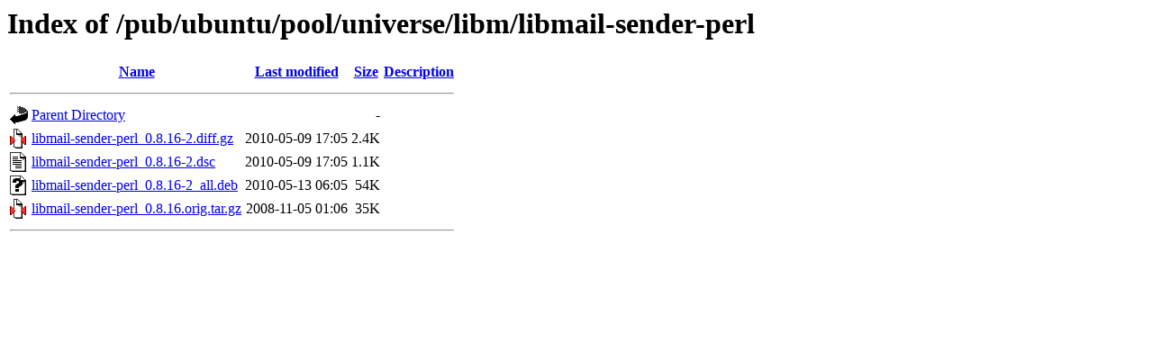

--- FILE ---
content_type: text/html;charset=ISO-8859-1
request_url: http://mirror.math.princeton.edu/pub/ubuntu/pool/universe/libm/libmail-sender-perl/
body_size: 1795
content:
<!DOCTYPE HTML PUBLIC "-//W3C//DTD HTML 3.2 Final//EN">
<html>
 <head>
  <title>Index of /pub/ubuntu/pool/universe/libm/libmail-sender-perl</title>
 </head>
 <body>
<h1>Index of /pub/ubuntu/pool/universe/libm/libmail-sender-perl</h1>
  <table>
   <tr><th valign="top"><img src="/icons/blank.gif" alt="[ICO]"></th><th><a href="?C=N;O=D">Name</a></th><th><a href="?C=M;O=A">Last modified</a></th><th><a href="?C=S;O=A">Size</a></th><th><a href="?C=D;O=A">Description</a></th></tr>
   <tr><th colspan="5"><hr></th></tr>
<tr><td valign="top"><img src="/icons/back.gif" alt="[PARENTDIR]"></td><td><a href="/pub/ubuntu/pool/universe/libm/">Parent Directory</a></td><td>&nbsp;</td><td align="right">  - </td><td>&nbsp;</td></tr>
<tr><td valign="top"><img src="/icons/compressed.gif" alt="[   ]"></td><td><a href="libmail-sender-perl_0.8.16-2.diff.gz">libmail-sender-perl_0.8.16-2.diff.gz</a></td><td align="right">2010-05-09 17:05  </td><td align="right">2.4K</td><td>&nbsp;</td></tr>
<tr><td valign="top"><img src="/icons/text.gif" alt="[TXT]"></td><td><a href="libmail-sender-perl_0.8.16-2.dsc">libmail-sender-perl_0.8.16-2.dsc</a></td><td align="right">2010-05-09 17:05  </td><td align="right">1.1K</td><td>&nbsp;</td></tr>
<tr><td valign="top"><img src="/icons/unknown.gif" alt="[   ]"></td><td><a href="libmail-sender-perl_0.8.16-2_all.deb">libmail-sender-perl_0.8.16-2_all.deb</a></td><td align="right">2010-05-13 06:05  </td><td align="right"> 54K</td><td>&nbsp;</td></tr>
<tr><td valign="top"><img src="/icons/compressed.gif" alt="[   ]"></td><td><a href="libmail-sender-perl_0.8.16.orig.tar.gz">libmail-sender-perl_0.8.16.orig.tar.gz</a></td><td align="right">2008-11-05 01:06  </td><td align="right"> 35K</td><td>&nbsp;</td></tr>
   <tr><th colspan="5"><hr></th></tr>
</table>
</body></html>
